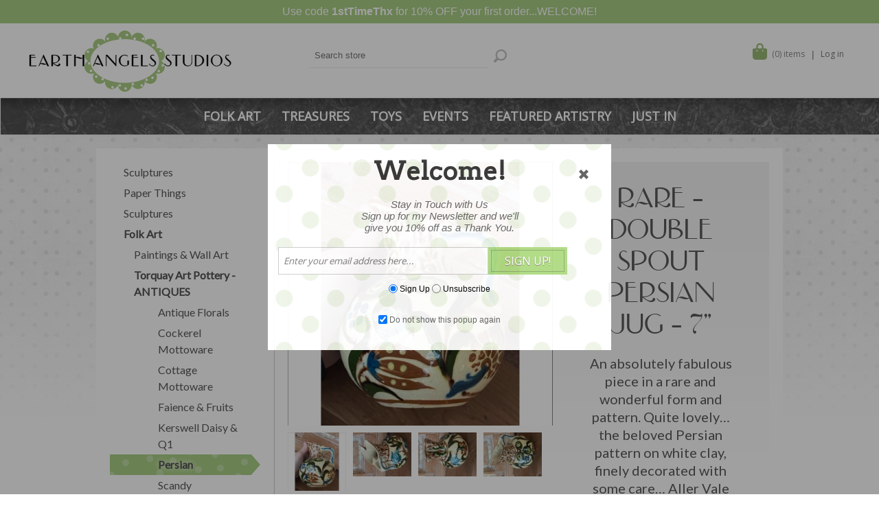

--- FILE ---
content_type: text/html; charset=utf-8
request_url: https://www.earthangelsstudios.com/rare-double-spout-persian-jug-7
body_size: 22704
content:



<!DOCTYPE html>
<html lang="en" dir="ltr" class="html-product-details-page">
<head>
    <title>RARE &#x2013; Double Spout Persian Jug &#x2013; 7&#x201D; | Earth Angels Studios</title>
    <meta http-equiv="Content-type" content="text/html;charset=UTF-8" />
    <meta name="description" content="&lt;span&gt;An absolutely fabulous piece in a rare and wonderful form and pattern. Quite lovely&amp;hellip; the beloved Persian pattern on white clay, finely decorated with some care&amp;hellip; Aller Vale of course&amp;hellip; Made in Devon England at the Torquay Potteries. Antique pottery sold as found, images show condition of piece&amp;hellip; quite well done&amp;hellip;(shown with larger piece &amp;ndash; available separately)&lt;/span&gt;" />
    <meta name="keywords" content="Folk Art, Accessories, Heirloom Playthings, Dolls, Teddy Bears, D&#xE9;cor, Handmade, Wonderland of Play" />
    <meta name="generator" content="nopCommerce" />
    <meta name="viewport" content="width=device-width, initial-scale=1.0, minimum-scale=1.0, maximum-scale=2.0" />
    <link href='https://fonts.googleapis.com/css?family=Open+Sans:400,300&subset=latin,cyrillic-ext&display=swap' rel='stylesheet' type='text/css' />

    <link rel="preconnect" href="https://fonts.googleapis.com" />
    <link rel="preconnect" href="https://fonts.gstatic.com" crossorigin />
    
    <meta property="og:type" content="product" />
<meta property="og:title" content="RARE &#x2013; Double Spout Persian Jug &#x2013; 7&#x201D;" />
<meta property="og:description" content="An absolutely fabulous piece in a rare and wonderful form and pattern. Quite lovely&amp;hellip; the beloved Persian pattern on white clay, finely decorated with some care&amp;hellip; Aller Vale of course&amp;hellip; Made in Devon England at the Torquay Potteries. Antique pottery sold as found, images show condition of piece&amp;hellip; quite well done&amp;hellip;(shown with larger piece @ available separately)" />
<meta property="og:image" content="https://www.earthangelsstudios.com/images/thumbs/001/0011218_480.jpeg" />
<meta property="og:image:url" content="https://www.earthangelsstudios.com/images/thumbs/001/0011218_480.jpeg" />
<meta property="og:url" content="https://www.earthangelsstudios.com/rare-double-spout-persian-jug-7" />
<meta property="og:site_name" content="Earth Angels Studios" />

    

    
    
    
    
    

    


    

    <link rel="stylesheet" type="text/css" href="/css/fwlljwtjboqv4mx0z3debg.styles.css?v=6VWu6x-zO0MbtSzB3Dh_4LNuGCs" /><link rel="stylesheet" type="text/css" href="/ea/css/lavella.css?v=QwdMNn_U1bjE8Z0OSXXcpnyEA94" />
<link rel="stylesheet" type="text/css" href="https://fonts.googleapis.com/css2?family=Lato&family=Arvo&&family=Roboto:ital,wght@0,300;0,400;0,500;0,700;1,400&display=swap" />

    
    
    
    
    <link rel="shortcut icon" href="/icons/icons_0/favicon.ico" />

    
    
    <!--Powered by nopCommerce - https://www.nopCommerce.com-->
    
    <script src="https://kit.fontawesome.com/62f4465588.js" crossorigin="anonymous" type="text/javascript"></script>
</head>
<body>
    <input name="__RequestVerificationToken" type="hidden" value="CfDJ8NIPZ7l7RA5Jrs8lu6YiulopPUE650zzBU3XJPEtLmKPOh-gU7_Npsx41RYkyhPhftZaIDJc4ylr3u-x1TT_XQmyWxfTmzP2Lg_VuP9mey7irbRJpw3u9roDs2JVgMXR7O2H5qBR7eEKQXhnR7ilKTs" />
    

<div class="ajax-loading-block-window" style="display: none">
</div>
<div id="dialog-notifications-success" title="Notification" style="display:none;">
</div>
<div id="dialog-notifications-error" title="Error" style="display:none;">
</div>
<div id="dialog-notifications-warning" title="Warning" style="display:none;">
</div>
<div id="bar-notification" class="bar-notification-container" data-close="Close">
</div>

<!--[if lte IE 8]>
    <div style="clear:both;height:59px;text-align:center;position:relative;">
        <a href="http://www.microsoft.com/windows/internet-explorer/default.aspx" target="_blank">
            <img src="/Themes/Lavella/Content/img/ie_warning.jpg" height="42" width="820" alt="You are using an outdated browser. For a faster, safer browsing experience, upgrade for free today." />
        </a>
    </div>
<![endif]-->

<div class="master-wrapper-page ">
    
    <div class="ea_notification">
            <div class="alertbar">Use code <b>1stTimeThx</b> for 10% OFF your first order...WELCOME!</div>
    </div>
    <div class="ea-master-container">

<div class="h-wrapper">
    <div class="header">
    	
        <div class="ea-header-wrapper">
            <div class="row">
                <div class="col-sm-4">
                    <a href="/" class="logo">
                        <img src="/ea/images/EALogo2023-2.svg" alt="Earth Angels Studio" />
                    </a>
                </div>
                <div class="col-sm-4">
                    <div class="ea-search-box">
                        <form method="get" id="small-search-box-form" action="/search">
        <input id="advs" name="advs" value="true" type="hidden" />
        <input id="cid" name="cid" value="0" type="hidden" />
        <input id="sid" name="sid" value="true" type="hidden" />
        <input id="isc" name="isc" value="true" type="hidden" />
        <input id="mid" name="mid" value="0" type="hidden" />
        <input type="text" class="search-box-text" id="small-searchterms" autocomplete="off" name="q" placeholder="Search store" aria-label="Search store" />
        <button type="submit" class="button-1 search-box-button">Search</button>
            
            
</form>
                    </div>
                </div>
                <div class="col-sm-4">
                    <div class="ea-header-links">
                        
<div class="header-links">
    <ul>
        
            <li id="topcartlink">
                <a href="/cart" class="ico-cart">
                    <i class="fa-solid fa-bag-shopping"></i>
                    <span class="cart-label">My Cart</span>
                    <span class="cart-qty">(0) items</span>
                </a>
                

<div id="flyout-cart" class="flyout-cart">
    <div class="mini-shopping-cart">
        <div class="count">
You have no items in your shopping cart.        </div>
    </div>
</div>

            </li>
            <li><a href="/login?returnUrl=%2Frare-double-spout-persian-jug-7" class="ico-login">Log in</a></li>

        
    </ul>
        
</div>

                    </div>
                </div>
            </div>
        </div>
    </div>
	
</div>
        <div class="overlayOffCanvas"></div>
        <div class="responsive-nav-wrapper-parent">
            <div class="responsive-nav-wrapper">
                <div class="menu-title">
                    <span>Menu</span>
                </div>
                <div class="search-wrap">
                    <span>Search</span>
                </div>
                <div class="shopping-cart-link">
                    <a href="/cart">My Cart</a>
                </div>
                <div class="filters-button">
                    <span>Filters</span>
                </div>
                <div class="personal-button" id="header-links-opener">
                    <span>Personal menu</span>
                </div>
            </div>
        </div>
        <div class="justAFixingDivBefore"></div>
        <div class="header-menu">
            <div class="close-menu">
                <span>Close</span>
            </div>


<ul class="top-menu">
    


<li>
        <a class="with-subcategories" href="/folk-art">Folk Art</a>
        <div class="plus-button"></div>
        <div class="sublist-wrap">
            <ul class="sublist">
                <li class="back-button">
                    <span>Back</span>
                </li>


<li>
        <a class="with-subcategories" href="/paintings-wall-art">Paintings &amp; Wall Art</a>
        <div class="plus-button"></div>
        <div class="sublist-wrap">
            <ul class="sublist">
                <li class="back-button">
                    <span>Back</span>
                </li>


<li>
            <a href="/m-for-monkey-6">M for Monkey</a>
</li>

<li>
            <a href="/nikki-monaghan-2">Nikki Monaghan</a>
</li>

<li>
            <a href="/amelia-jastrz%C4%99bska">Amelia Jastrz&#x119;bska</a>
</li>

<li>
            <a href="/angela-moulton">Angela Moulton</a>
</li>

<li>
            <a href="/calico-buttons">Calico &amp; Buttons</a>
</li>

<li>
            <a href="/deirdre-friebely-sale">Deirdre Friebely - SALE</a>
</li>

<li>
        <a class="with-subcategories" href="/diana-card-sale">Diana Card - SALE</a>
        <div class="plus-button"></div>
        <div class="sublist-wrap">
            <ul class="sublist">
                <li class="back-button">
                    <span>Back</span>
                </li>


<li>
            <a href="/original-paintings">Original Paintings</a>
</li>

<li>
            <a href="/prints">Prints</a>
</li>            </ul>
        </div>
</li>

<li>
            <a href="/jennifer-lanne-originals-clearance">Jennifer Lanne Originals- CLEARANCE</a>
</li>

<li>
            <a href="/julie-smith">Julie Smith</a>
</li>

<li>
            <a href="/kimberly-hodges">Kimberly Hodges</a>
</li>

<li>
            <a href="/krys-kirkpatrick-designs-clearance">Krys Kirkpatrick Designs - CLEARANCE</a>
</li>

<li>
            <a href="/leslie-mccabe-clearance">Leslie McCabe - CLEARANCE</a>
</li>

<li>
            <a href="/magda-trzaski-clearance">Magda Trzaski - CLEARANCE</a>
</li>

<li>
            <a href="/momentoes-clearance">Momentoes - CLEARANCE</a>
</li>

<li>
            <a href="/mud-cakes">Mud-Cakes</a>
</li>

<li>
            <a href="/nancy-wiley-2">Nancy Wiley </a>
</li>

<li>
            <a href="/rebecca-weller-paintings">Rebecca Weller Paintings</a>
</li>

<li>
            <a href="/strawser-folk-art-clearance">Strawser Folk Art - CLEARANCE</a>
</li>            </ul>
        </div>
</li>

<li>
        <a class="with-subcategories" href="/torquay-art-pottery-antiques">Torquay Art Pottery - ANTIQUES</a>
        <div class="plus-button"></div>
        <div class="sublist-wrap">
            <ul class="sublist">
                <li class="back-button">
                    <span>Back</span>
                </li>


<li>
            <a href="/antique-florals">Antique Florals</a>
</li>

<li>
            <a href="/cockerel-mottoware">Cockerel Mottoware</a>
</li>

<li>
            <a href="/cottage-mottoware">Cottage Mottoware</a>
</li>

<li>
            <a href="/faience-fruits">Faience &amp; Fruits</a>
</li>

<li>
            <a href="/kerswell-daisy-q1">Kerswell Daisy &amp; Q1</a>
</li>

<li>
            <a href="/persian">Persian</a>
</li>

<li>
            <a href="/scandy-mottoware">Scandy Mottoware</a>
</li>

<li>
            <a href="/scrolls-much-more">Scrolls &amp; Much More</a>
</li>

<li>
            <a href="/the-birds-the-blues">The Birds &amp; The Blues</a>
</li>

<li>
            <a href="/the-unusuals">The Unusuals</a>
</li>            </ul>
        </div>
</li>

<li>
        <a class="with-subcategories" href="/artful-things">Artful Things</a>
        <div class="plus-button"></div>
        <div class="sublist-wrap">
            <ul class="sublist">
                <li class="back-button">
                    <span>Back</span>
                </li>


<li>
            <a href="/emma-rachwalski">Emma Rachwalski</a>
</li>

<li>
            <a href="/land-of-enchantment">Land of Enchantment</a>
</li>

<li>
            <a href="/sophie-boutel">Sophie Boutel </a>
</li>            </ul>
        </div>
</li>

<li>
        <a class="with-subcategories" href="/dolls-sculptures">Dolls &amp; Sculptures</a>
        <div class="plus-button"></div>
        <div class="sublist-wrap">
            <ul class="sublist">
                <li class="back-button">
                    <span>Back</span>
                </li>


<li>
            <a href="/m-for-monkey-2">M for Monkey</a>
</li>

<li>
            <a href="/blue-mountain-blythes-2">Blue Mountain Blythes</a>
</li>

<li>
            <a href="/lounging-linda-4">Lounging Linda</a>
</li>

<li>
        <a class="with-subcategories" href="/nicole-marschollek-menzner-zwergnase-dolls">Nicole Marschollek-Menzner ZWERGNASE Dolls</a>
        <div class="plus-button"></div>
        <div class="sublist-wrap">
            <ul class="sublist">
                <li class="back-button">
                    <span>Back</span>
                </li>


<li>
            <a href="/junior-collection">Junior Collection</a>
</li>

<li>
            <a href="/kunstpuppen-art-dolls">Kunstpuppen - Art Dolls</a>
</li>

<li>
            <a href="/ooak-dolls-le-teds">OOaK Dolls &amp; LE Teds</a>
</li>            </ul>
        </div>
</li>

<li>
            <a href="/amy-cesca">Amy &amp; Cesca</a>
</li>

<li>
            <a href="/antonio-toronjo-morales">Antonio Toronjo Morales</a>
</li>

<li>
            <a href="/helen-griffithsthe-pumpkinbelle-2">Helen Griffiths...The Pumpkinbelle</a>
</li>

<li>
            <a href="/designed-by-emma">Designed by Emma</a>
</li>

<li>
            <a href="/cecilia-fioravanti">Cecilia Fioravanti</a>
</li>

<li>
            <a href="/debbee-thibaults-collection">Debbee Thibault&#x2019;s Collection</a>
</li>

<li>
            <a href="/diane-sammarco">Diane Sammarco</a>
</li>

<li>
            <a href="/emma-mierop">Emma Mierop</a>
</li>

<li>
            <a href="/ilaria-lego-giostrella">Ilaria Lego Giostrella</a>
</li>

<li>
            <a href="/julie-arkells-works">Julie Arkell&#x2019;s Works</a>
</li>

<li>
            <a href="/laia-corominas-andreu">Laia Corominas Andreu</a>
</li>

<li>
            <a href="/maree-massey">Dolls from the Vault</a>
</li>

<li>
            <a href="/nancy-wiley">Nancy Wiley</a>
</li>

<li>
            <a href="/nicol-sayre-folk-dolls">Nicol Sayre Folk Dolls</a>
</li>

<li>
            <a href="/sophie-boutel-2">Sophie Boutel </a>
</li>

<li>
            <a href="/tim-purk">Tim Purk</a>
</li>

<li>
        <a class="with-subcategories" href="/blythe-artistry">BLYTHE Artistry</a>
        <div class="plus-button"></div>
        <div class="sublist-wrap">
            <ul class="sublist">
                <li class="back-button">
                    <span>Back</span>
                </li>


<li>
            <a href="/custom-dolls">Custom Dolls</a>
</li>

<li>
            <a href="/petite-blythe">Petite Blythe</a>
</li>

<li>
            <a href="/clothes-accessories">Outfits &amp; Accessories</a>
</li>

<li>
            <a href="/dolly-treasures">Dolly Treasures</a>
</li>

<li>
            <a href="/toys-pets">Toys &amp; Pets</a>
</li>

<li>
            <a href="/blythe-kawaii-art">Blythe &amp; Kawaii Art</a>
</li>

<li>
            <a href="/emma-rachwalski-2">Emma Rachwalski</a>
</li>

<li>
        <a class="with-subcategories" href="/jody-battaglia">Jody Battaglia</a>
        <div class="plus-button"></div>
        <div class="sublist-wrap">
            <ul class="sublist">
                <li class="back-button">
                    <span>Back</span>
                </li>


<li>
            <a href="/wee-toys">Wee Toys</a>
</li>

<li>
            <a href="/dimples-dress-up">DIMPLES &amp; Dress-Up</a>
</li>            </ul>
        </div>
</li>

<li>
            <a href="/helen-griffithsthe-pumpkinbelle">Helen Griffiths...The Pumpkinbelle</a>
</li>            </ul>
        </div>
</li>            </ul>
        </div>
</li>

<li>
        <a class="with-subcategories" href="/soft-sculpture">Soft Sculpture</a>
        <div class="plus-button"></div>
        <div class="sublist-wrap">
            <ul class="sublist">
                <li class="back-button">
                    <span>Back</span>
                </li>


<li>
            <a href="/anna-tsymbal">Anna Tsymbal</a>
</li>

<li>
            <a href="/brigitte-gadient">Brigitte Gadient</a>
</li>

<li>
            <a href="/christie-jones-ray">Christie Jones Ray</a>
</li>

<li>
            <a href="/emma-mierop-2">Emma Mierop</a>
</li>

<li>
            <a href="/from-the-vault-toys">From the Vault Toys</a>
</li>

<li>
            <a href="/igrushki-textile-dolls">Igrushki Textile Dolls</a>
</li>

<li>
            <a href="/ilaria-lego-giostrella-2">Ilaria Lego Giostrella</a>
</li>

<li>
            <a href="/ingrid-schmid">Ingrid Schmid</a>
</li>

<li>
            <a href="/jennifer-murphy">Jennifer Murphy</a>
</li>

<li>
        <a class="with-subcategories" href="/jody-battaglia-2">Jody Battaglia</a>
        <div class="plus-button"></div>
        <div class="sublist-wrap">
            <ul class="sublist">
                <li class="back-button">
                    <span>Back</span>
                </li>


<li>
            <a href="/funtown-residents">FunTown Residents</a>
</li>

<li>
            <a href="/wee-toys-2">Wee Toys</a>
</li>

<li>
            <a href="/dimples-dress-up-2">DIMPLES &amp; Dress-Up</a>
</li>            </ul>
        </div>
</li>

<li>
            <a href="/lettys-bears">Letty&#x2019;s Bears</a>
</li>

<li>
        <a class="with-subcategories" href="/nicole-marschollek-menzner-zwergnase-dolls-2">Nicole Marschollek-Menzner ZWERGNASE DOLLS</a>
        <div class="plus-button"></div>
        <div class="sublist-wrap">
            <ul class="sublist">
                <li class="back-button">
                    <span>Back</span>
                </li>


<li>
            <a href="/ooak-dolls-le-teds-2">OOaK Dolls &amp; LE Teds</a>
</li>

<li>
            <a href="/junior-collection-2">Junior Collection</a>
</li>

<li>
            <a href="/kunstpuppen-art-dolls-2">Kunstpuppen - Art Dolls</a>
</li>            </ul>
        </div>
</li>

<li>
            <a href="/olesya-kalinuskina">Olesya Kalinuskina</a>
</li>

<li>
            <a href="/pat-murphy">Pat Murphy</a>
</li>            </ul>
        </div>
</li>            </ul>
        </div>
</li>

<li>
        <a class="with-subcategories" href="/treasures">Treasures</a>
        <div class="plus-button"></div>
        <div class="sublist-wrap">
            <ul class="sublist">
                <li class="back-button">
                    <span>Back</span>
                </li>


<li>
        <a class="with-subcategories" href="/vintage-goods">Vintage Goods</a>
        <div class="plus-button"></div>
        <div class="sublist-wrap">
            <ul class="sublist">
                <li class="back-button">
                    <span>Back</span>
                </li>


<li>
        <a class="with-subcategories" href="/torquay-art-pottery-antiques-3">Torquay Art Pottery - ANTIQUES</a>
        <div class="plus-button"></div>
        <div class="sublist-wrap">
            <ul class="sublist">
                <li class="back-button">
                    <span>Back</span>
                </li>


<li>
            <a href="/antique-florals-3">Antique Florals</a>
</li>

<li>
            <a href="/cockerel-mottware-2">Cockerel Mottware</a>
</li>

<li>
            <a href="/cottage-mottware">Cottage Mottware</a>
</li>

<li>
            <a href="/faience-fruits-3">Faience &amp; Fruits</a>
</li>

<li>
            <a href="/kerswell-daisy-q1-3">Kerswell Daisy &amp; Q1</a>
</li>

<li>
            <a href="/persian-3">Persian</a>
</li>

<li>
            <a href="/scandy-mottoware-3">Scandy Mottoware</a>
</li>

<li>
            <a href="/scrolls-much-more-3">Scrolls &amp; Much More</a>
</li>

<li>
            <a href="/the-birds-the-blues-3">The Birds &amp; The Blues</a>
</li>

<li>
            <a href="/the-unusuals-3">The Unusuals </a>
</li>            </ul>
        </div>
</li>

<li>
        <a class="with-subcategories" href="/baubles-bling">Baubles &amp; Bling</a>
        <div class="plus-button"></div>
        <div class="sublist-wrap">
            <ul class="sublist">
                <li class="back-button">
                    <span>Back</span>
                </li>


<li>
            <a href="/bracelets-cuffs-2">Bracelets &amp; Cuffs</a>
</li>

<li>
            <a href="/brooches-pins">Brooches &amp; Pins</a>
</li>

<li>
            <a href="/earrings-2">Earrings</a>
</li>

<li>
            <a href="/necklaces-sets">Necklaces &amp; Sets</a>
</li>            </ul>
        </div>
</li>

<li>
        <a class="with-subcategories" href="/holiday-decor">Holiday Decor</a>
        <div class="plus-button"></div>
        <div class="sublist-wrap">
            <ul class="sublist">
                <li class="back-button">
                    <span>Back</span>
                </li>


<li>
            <a href="/valentines">Valentines</a>
</li>

<li>
            <a href="/st-patrickss-day">St. Patrick&#x27;s Day</a>
</li>

<li>
            <a href="/spring-easter">Spring &amp; Easter</a>
</li>

<li>
            <a href="/summer-fun">Summer Fun</a>
</li>

<li>
            <a href="/harvest-halloween">Harvest &amp; Halloween</a>
</li>

<li>
            <a href="/christmas-time">Christmas Time!</a>
</li>            </ul>
        </div>
</li>

<li>
            <a href="/childs-play">Childs&#x27; Play</a>
</li>

<li>
            <a href="/ephemera-more">Ephemera &amp; More</a>
</li>            </ul>
        </div>
</li>

<li>
        <a class="with-subcategories" href="/holiday-art-decor">HOLIDAY ART &amp; DECOR</a>
        <div class="plus-button"></div>
        <div class="sublist-wrap">
            <ul class="sublist">
                <li class="back-button">
                    <span>Back</span>
                </li>


<li>
            <a href="/valentines-2">Valentines</a>
</li>

<li>
            <a href="/st-patrickss-day-2">St. Patrick&#x27;s Day</a>
</li>

<li>
            <a href="/spring-easter-2">Spring &amp; Easter</a>
</li>

<li>
            <a href="/summer-fun-2">Summer Fun</a>
</li>

<li>
            <a href="/harvest-halloween-2">Harvest &amp; Halloween</a>
</li>

<li>
            <a href="/christmas-time-2">Christmas Time!</a>
</li>            </ul>
        </div>
</li>

<li>
        <a class="with-subcategories" href="/jewelry-accessories">Jewelry &amp; Accessories</a>
        <div class="plus-button"></div>
        <div class="sublist-wrap">
            <ul class="sublist">
                <li class="back-button">
                    <span>Back</span>
                </li>


<li>
        <a class="with-subcategories" href="/bracelets-cuffs">Bracelets &amp; Cuffs</a>
        <div class="plus-button"></div>
        <div class="sublist-wrap">
            <ul class="sublist">
                <li class="back-button">
                    <span>Back</span>
                </li>


<li>
            <a href="/from-the-vault">From the Vault</a>
</li>

<li>
            <a href="/kbd-studios">KBD Studios</a>
</li>

<li>
            <a href="/letty-worleys-frostings">Letty Worley&#x27;s Frostings</a>
</li>

<li>
            <a href="/lynsey-walters-designs">Lynsey Walters&#x2019; Designs</a>
</li>

<li>
            <a href="/vintage-bracelets-cuffs">Vintage Bracelets &amp; Cuffs</a>
</li>            </ul>
        </div>
</li>

<li>
        <a class="with-subcategories" href="/everything-else">Everything Else</a>
        <div class="plus-button"></div>
        <div class="sublist-wrap">
            <ul class="sublist">
                <li class="back-button">
                    <span>Back</span>
                </li>


<li>
            <a href="/brooches-everything-else">Brooches &amp; Everything Else</a>
</li>

<li>
            <a href="/julie-arkell-2">Julie Arkell</a>
</li>

<li>
            <a href="/letty-worley">Letty Worley</a>
</li>

<li>
            <a href="/lynsey-walters-designs-2">Lynsey Walters&#x2019; Designs</a>
</li>            </ul>
        </div>
</li>

<li>
        <a class="with-subcategories" href="/earrings">Earrings</a>
        <div class="plus-button"></div>
        <div class="sublist-wrap">
            <ul class="sublist">
                <li class="back-button">
                    <span>Back</span>
                </li>


<li>
            <a href="/elements">Elements</a>
</li>

<li>
            <a href="/from-the-vault-2">From the Vault</a>
</li>

<li>
            <a href="/lynsey-walters">Lynsey Walters</a>
</li>

<li>
            <a href="/vintage-earrings">Vintage Earrings</a>
</li>            </ul>
        </div>
</li>

<li>
        <a class="with-subcategories" href="/necklaces">Necklaces</a>
        <div class="plus-button"></div>
        <div class="sublist-wrap">
            <ul class="sublist">
                <li class="back-button">
                    <span>Back</span>
                </li>


<li>
            <a href="/dara-dimagno">Dara DiMagno </a>
</li>

<li>
            <a href="/elements-2">Elements</a>
</li>

<li>
            <a href="/from-the-vault-3">From the Vault</a>
</li>

<li>
            <a href="/hotcakes-from-the-vault">Hotcakes -From the Vault</a>
</li>

<li>
            <a href="/lynsey-walters-designs-3">Lynsey Walters&#x2019; Designs</a>
</li>

<li>
            <a href="/necessary-excess-clearance">Necessary Excess - CLEARANCE</a>
</li>

<li>
            <a href="/vintage-necklaces">Vintage Necklaces</a>
</li>            </ul>
        </div>
</li>

<li>
        <a class="with-subcategories" href="/rings">Rings</a>
        <div class="plus-button"></div>
        <div class="sublist-wrap">
            <ul class="sublist">
                <li class="back-button">
                    <span>Back</span>
                </li>


<li>
            <a href="/lynsey-walters-2">Lynsey Walters</a>
</li>

<li>
            <a href="/vintage-from-the-vault">Vintage &amp; From the Vault</a>
</li>            </ul>
        </div>
</li>            </ul>
        </div>
</li>

<li>
        <a class="with-subcategories" href="/home-d%C3%A9cor">Home D&#xE9;cor</a>
        <div class="plus-button"></div>
        <div class="sublist-wrap">
            <ul class="sublist">
                <li class="back-button">
                    <span>Back</span>
                </li>


<li>
        <a class="with-subcategories" href="/art-for-walls">Art For Walls</a>
        <div class="plus-button"></div>
        <div class="sublist-wrap">
            <ul class="sublist">
                <li class="back-button">
                    <span>Back</span>
                </li>


<li>
            <a href="/nikki-monaghan-3">Nikki Monaghan</a>
</li>

<li>
            <a href="/amelia-jastrz%C4%99bska-3">Amelia Jastrz&#x119;bska</a>
</li>

<li>
            <a href="/angela-moulton-3">Angela Moulton</a>
</li>

<li>
            <a href="/barbara-strawser-clearance">Barbara Strawser - CLEARANCE</a>
</li>

<li>
            <a href="/calico-buttons-2">Calico &amp; Buttons</a>
</li>

<li>
        <a class="with-subcategories" href="/diana-card-sale-3">Diana Card - SALE</a>
        <div class="plus-button"></div>
        <div class="sublist-wrap">
            <ul class="sublist">
                <li class="back-button">
                    <span>Back</span>
                </li>


<li>
            <a href="/original-paintings-3">Original Paintings</a>
</li>

<li>
            <a href="/prints-3">Prints</a>
</li>            </ul>
        </div>
</li>

<li>
            <a href="/jennifer-lanne-originals-clearance-2">Jennifer Lanne Originals - CLEARANCE</a>
</li>

<li>
            <a href="/julie-smith-3">Julie Smith</a>
</li>

<li>
            <a href="/kimberly-hodges-3">Kimberly Hodges</a>
</li>

<li>
            <a href="/krys-kirkpatrick-designs-clearance-2">Krys Kirkpatrick Designs - CLEARANCE</a>
</li>

<li>
            <a href="/magda-trzaski-clearance-2">Magda Trzaski - CLEARANCE</a>
</li>

<li>
            <a href="/momentoes-clearance-3">Momentoes - CLEARANCE</a>
</li>

<li>
            <a href="/mud-cakes-3">Mud-Cakes</a>
</li>

<li>
            <a href="/nancy-wiley-5">Nancy Wiley </a>
</li>

<li>
            <a href="/olive-abbott-sale">Olive Abbott - SALE</a>
</li>

<li>
            <a href="/rebecca-weller-paintings-3">Rebecca Weller Paintings</a>
</li>

<li>
            <a href="/small-stories-studio">small stories studio</a>
</li>            </ul>
        </div>
</li>

<li>
        <a class="with-subcategories" href="/pottery">Pottery</a>
        <div class="plus-button"></div>
        <div class="sublist-wrap">
            <ul class="sublist">
                <li class="back-button">
                    <span>Back</span>
                </li>


<li>
            <a href="/julie-whitmore">Julie Whitmore</a>
</li>

<li>
        <a class="with-subcategories" href="/torquay-art-pottery-antiques-2">Torquay Art Pottery - ANTIQUES</a>
        <div class="plus-button"></div>
        <div class="sublist-wrap">
            <ul class="sublist">
                <li class="back-button">
                    <span>Back</span>
                </li>


<li>
            <a href="/antique-florals-2">Antique Florals</a>
</li>

<li>
            <a href="/cockerel-mottware">Cockerel Mottware</a>
</li>

<li>
            <a href="/cottage-mottoware-2">Cottage Mottoware</a>
</li>

<li>
            <a href="/faience-fruits-2">Faience &amp; Fruits</a>
</li>

<li>
            <a href="/kerswell-daisy-q1-2">Kerswell Daisy &amp; Q1</a>
</li>

<li>
            <a href="/persian-2">Persian</a>
</li>

<li>
            <a href="/scandy-mottoware-2">Scandy Mottoware</a>
</li>

<li>
            <a href="/scrolls-much-more-2">Scrolls &amp; Much More </a>
</li>

<li>
            <a href="/the-birds-the-blues-2">The Birds &amp; The Blues</a>
</li>

<li>
            <a href="/the-unusuals-2">The Unusuals</a>
</li>            </ul>
        </div>
</li>

<li>
            <a href="/earth-girl-clearance">Earth Girl - CLEARANCE</a>
</li>

<li>
            <a href="/thistle-hill">Thistle Hill</a>
</li>            </ul>
        </div>
</li>

<li>
        <a class="with-subcategories" href="/artful-decorations">Artful Decorations</a>
        <div class="plus-button"></div>
        <div class="sublist-wrap">
            <ul class="sublist">
                <li class="back-button">
                    <span>Back</span>
                </li>


<li>
            <a href="/emma-mierop-4">Emma Mierop</a>
</li>

<li>
            <a href="/emma-rachwalski-5">Emma Rachwalski</a>
</li>

<li>
            <a href="/leslie-mccabe-clearance-2">Leslie McCabe - CLEARANCE</a>
</li>

<li>
            <a href="/sophie-boutel-4">Sophie Boutel</a>
</li>            </ul>
        </div>
</li>

<li>
        <a class="with-subcategories" href="/for-the-young-at-heart">For the Young at Heart</a>
        <div class="plus-button"></div>
        <div class="sublist-wrap">
            <ul class="sublist">
                <li class="back-button">
                    <span>Back</span>
                </li>


<li>
            <a href="/blue-mountain-blythes-3">Blue Mountain Blythes</a>
</li>

<li>
        <a class="with-subcategories" href="/nicole-marschollek-menzner-zwergnase-dolls-3">Nicole Marschollek-Menzner ZWERGNASE DOLLS</a>
        <div class="plus-button"></div>
        <div class="sublist-wrap">
            <ul class="sublist">
                <li class="back-button">
                    <span>Back</span>
                </li>


<li>
            <a href="/junior-collection-4">Junior Collection</a>
</li>

<li>
            <a href="/kunstpuppen-art-dolls-4">Kunstpuppen - Art Dolls</a>
</li>

<li>
            <a href="/ooak-dolls-le-teds-4">OOaK Dolls &amp; LE Teds</a>
</li>            </ul>
        </div>
</li>

<li>
            <a href="/designed-by-emma-4">Designed by Emma</a>
</li>

<li>
            <a href="/amy-cesca-4">Amy &amp; Cesca</a>
</li>

<li>
        <a class="with-subcategories" href="/jody-battaglia-4">Jody Battaglia</a>
        <div class="plus-button"></div>
        <div class="sublist-wrap">
            <ul class="sublist">
                <li class="back-button">
                    <span>Back</span>
                </li>


<li>
            <a href="/dimples-dress-up-6">DIMPLES &amp; Dress-Up</a>
</li>

<li>
            <a href="/funtown-residents-3">FunTown Residents</a>
</li>

<li>
            <a href="/wee-toys-6">Wee Toys</a>
</li>            </ul>
        </div>
</li>

<li>
            <a href="/anna-tsymbal-3">Anna Tsymbal</a>
</li>

<li>
            <a href="/antonio-toronjo-morales-4">Antonio Toronjo Morales</a>
</li>

<li>
            <a href="/debbee-thibaults-collection-3">Debbee Thibault&#x2019;s Collection</a>
</li>

<li>
        <a class="with-subcategories" href="/blythe-artistry-2">BLYTHE Artistry</a>
        <div class="plus-button"></div>
        <div class="sublist-wrap">
            <ul class="sublist">
                <li class="back-button">
                    <span>Back</span>
                </li>


<li>
            <a href="/blythe-kawaii-art-4">Blythe &amp; Kawaii Art</a>
</li>

<li>
            <a href="/clothes-accessories-4">Outfits &amp; Accessories</a>
</li>

<li>
            <a href="/custom-dolls-4">Custom Dolls</a>
</li>

<li>
            <a href="/dolly-treasures-4">Dolly Treasures</a>
</li>

<li>
            <a href="/emma-rachwalski-6">Emma Rachwalski</a>
</li>

<li>
            <a href="/jody-battaglia-5">Jody Battaglia</a>
</li>

<li>
            <a href="/petite-blythe-4">Petite Blythe</a>
</li>

<li>
            <a href="/toys-pets-4">Toys &amp; Pets</a>
</li>

<li>
            <a href="/helen-griffithsthe-pumpkinbelle-5">Helen Griffiths...The Pumpkinbelle</a>
</li>            </ul>
        </div>
</li>

<li>
            <a href="/brigitte-gadient-3">Brigitte Gadient</a>
</li>

<li>
            <a href="/cecilia-fioravanti-4">Cecilia Fioravanti</a>
</li>

<li>
            <a href="/christie-jones-ray-3">Christie Jones Ray</a>
</li>

<li>
            <a href="/debrina-pratt-2">Debrina Pratt</a>
</li>

<li>
            <a href="/diane-sammarco-4">Diane Sammarco</a>
</li>

<li>
            <a href="/from-the-vault-teddies">From the Vault Teddies</a>
</li>

<li>
            <a href="/ilaria-lego-giostrella-5">Ilaria Lego Giostrella</a>
</li>

<li>
            <a href="/ingrid-schmid-3">Ingrid Schmid</a>
</li>

<li>
        <a class="with-subcategories" href="/jennifer-murphy-3">Jennifer Murphy</a>
        <div class="plus-button"></div>
        <div class="sublist-wrap">
            <ul class="sublist">
                <li class="back-button">
                    <span>Back</span>
                </li>


<li>
            <a href="/originals">Originals </a>
</li>

<li>
            <a href="/polka-dot-club">Polka Dot Club</a>
</li>            </ul>
        </div>
</li>

<li>
        <a class="with-subcategories" href="/julie-arkell">Julie Arkell</a>
        <div class="plus-button"></div>
        <div class="sublist-wrap">
            <ul class="sublist">
                <li class="back-button">
                    <span>Back</span>
                </li>


<li>
            <a href="/books">Books</a>
</li>

<li>
            <a href="/figurals">Figurals</a>
</li>            </ul>
        </div>
</li>

<li>
            <a href="/lettys-bears-3">Letty&#x2019;s Bears</a>
</li>

<li>
            <a href="/maree-massey-clearance-2">Dolls from the Vault</a>
</li>

<li>
            <a href="/nancy-wiley-6">Nancy Wiley</a>
</li>

<li>
            <a href="/olesya-kalinuskina-3">Olesya Kalinuskina</a>
</li>

<li>
            <a href="/igrushki-textile-dolls-3">Igrushki Textile Dolls</a>
</li>

<li>
            <a href="/pat-murphy-3">Pat Murphy</a>
</li>

<li>
            <a href="/sophie-boutel-5">Sophie Boutel</a>
</li>

<li>
            <a href="/tim-purk-2">Tim Purk</a>
</li>

<li>
            <a href="/helen-griffithsthe-pumpkinbelle-6">Helen Griffiths...The Pumpkinbelle</a>
</li>            </ul>
        </div>
</li>            </ul>
        </div>
</li>

<li>
        <a class="with-subcategories" href="/books-magazines">Books &amp; Magazines</a>
        <div class="plus-button"></div>
        <div class="sublist-wrap">
            <ul class="sublist">
                <li class="back-button">
                    <span>Back</span>
                </li>


<li>
            <a href="/folk-magazine">FOLK Magazine</a>
</li>

<li>
            <a href="/jody-battaglia-6">Jody Battaglia</a>
</li>

<li>
            <a href="/julie-arkell-3">Julie Arkell</a>
</li>

<li>
            <a href="/nancy-wiley-7">Nancy Wiley</a>
</li>

<li>
            <a href="/eileen-lam">Eileen Lam</a>
</li>

<li>
            <a href="/christie-jones-ray-4">Christie Jones Ray</a>
</li>

<li>
            <a href="/heidi-corley-barto">Heidi Corley Barto</a>
</li>            </ul>
        </div>
</li>            </ul>
        </div>
</li>

<li>
        <a class="with-subcategories" href="/toys">Toys</a>
        <div class="plus-button"></div>
        <div class="sublist-wrap">
            <ul class="sublist">
                <li class="back-button">
                    <span>Back</span>
                </li>


<li>
        <a class="with-subcategories" href="/dolls">Dolls</a>
        <div class="plus-button"></div>
        <div class="sublist-wrap">
            <ul class="sublist">
                <li class="back-button">
                    <span>Back</span>
                </li>


<li>
            <a href="/hanon-3">HANON</a>
</li>

<li>
            <a href="/debbee-thibaults-collection-2">Debbee Thibault&#x2019;s Collection</a>
</li>

<li>
        <a class="with-subcategories" href="/zwergnase-dolls-bears">Zwergnase Dolls &amp; Bears</a>
        <div class="plus-button"></div>
        <div class="sublist-wrap">
            <ul class="sublist">
                <li class="back-button">
                    <span>Back</span>
                </li>


<li>
            <a href="/junior-collection-3">Junior Collection</a>
</li>

<li>
            <a href="/ooak-dolls-le-teds-3">OOaK Dolls &amp; LE Teds</a>
</li>

<li>
            <a href="/kunstpuppen-art-dolls-3">Kunstpuppen - Art Dolls</a>
</li>            </ul>
        </div>
</li>

<li>
            <a href="/tim-purk-play-display">Tim Purk - Play &amp; Display</a>
</li>

<li>
        <a class="with-subcategories" href="/julie-arkells-works-2">Julie Arkell&#x2019;s Works</a>
        <div class="plus-button"></div>
        <div class="sublist-wrap">
            <ul class="sublist">
                <li class="back-button">
                    <span>Back</span>
                </li>


<li>
            <a href="/jewelry">Jewelry</a>
</li>            </ul>
        </div>
</li>

<li>
            <a href="/nicol-sayre-folk-dolls-2">Nicol Sayre Folk Dolls</a>
</li>

<li>
            <a href="/maree-massey-clearance">Dolls from the Vault</a>
</li>            </ul>
        </div>
</li>

<li>
        <a class="with-subcategories" href="/blythe-2">Blythe</a>
        <div class="plus-button"></div>
        <div class="sublist-wrap">
            <ul class="sublist">
                <li class="back-button">
                    <span>Back</span>
                </li>


<li>
            <a href="/m-for-monkey-5">M for Monkey</a>
</li>

<li>
            <a href="/blue-mountain-blythes-4">Blue Mountain Blythes</a>
</li>

<li>
            <a href="/lounging-linda-2">Lounging Linda</a>
</li>

<li>
            <a href="/hanon-2">HANON</a>
</li>

<li>
            <a href="/clothes-accessories-3">Outfits &amp; Accessories</a>
</li>

<li>
            <a href="/splattergirluk">SplattergirlUK</a>
</li>

<li>
            <a href="/drexler">Drexler</a>
</li>

<li>
            <a href="/custom-dolls-3">Custom Dolls</a>
</li>

<li>
            <a href="/dolly-treasures-3">Dolly Treasures</a>
</li>

<li>
            <a href="/amy-cesca-3">Amy &amp; Cesca</a>
</li>

<li>
            <a href="/cecilia-fioravanti-3">Cecilia Fioravanti</a>
</li>

<li>
            <a href="/helen-griffithsthe-pumpkinbelle-4">Helen Griffiths...The Pumpkinbelle</a>
</li>

<li>
        <a class="with-subcategories" href="/ilaria-lego-giostrella-4">Ilaria Lego Giostrella</a>
        <div class="plus-button"></div>
        <div class="sublist-wrap">
            <ul class="sublist">
                <li class="back-button">
                    <span>Back</span>
                </li>


<li>
            <a href="/custom-blythes-accessories-2">Custom Blythes &amp; Accessories</a>
</li>

<li>
            <a href="/custom-teddies-2">Custom Teddies</a>
</li>            </ul>
        </div>
</li>

<li>
            <a href="/laia-corominas-andreu-3">Laia Corominas Andreu</a>
</li>

<li>
            <a href="/toys-pets-3">Toys &amp; Pets</a>
</li>

<li>
        <a class="with-subcategories" href="/jody-wee-toys-2">Jody Wee Toys</a>
        <div class="plus-button"></div>
        <div class="sublist-wrap">
            <ul class="sublist">
                <li class="back-button">
                    <span>Back</span>
                </li>


<li>
            <a href="/dimples-dress-up-4">DIMPLES &amp; Dress-Up</a>
</li>

<li>
            <a href="/wee-toys-4">Wee Toys</a>
</li>            </ul>
        </div>
</li>

<li>
            <a href="/petite-blythe-3">Petite Blythe</a>
</li>

<li>
            <a href="/blythe-kawaii-art-3">Blythe &amp; Kawaii Art</a>
</li>

<li>
            <a href="/emma-rachwalski-4">Emma Rachwalski</a>
</li>

<li>
            <a href="/designed-by-emma-3">Designed by Emma</a>
</li>

<li>
            <a href="/diane-sammarco-3">Diane Sammarco</a>
</li>

<li>
            <a href="/antonio-toronjo-morales-3">Antonio Toronjo Morales</a>
</li>            </ul>
        </div>
</li>

<li>
        <a class="with-subcategories" href="/ted-and-pals">Ted and Pals</a>
        <div class="plus-button"></div>
        <div class="sublist-wrap">
            <ul class="sublist">
                <li class="back-button">
                    <span>Back</span>
                </li>


<li>
        <a class="with-subcategories" href="/jody-battaglia-3">Jody Battaglia</a>
        <div class="plus-button"></div>
        <div class="sublist-wrap">
            <ul class="sublist">
                <li class="back-button">
                    <span>Back</span>
                </li>


<li>
            <a href="/funtown-residents-2">FunTown Residents</a>
</li>

<li>
            <a href="/wee-toys-5">Wee Toys</a>
</li>

<li>
            <a href="/dimples-dress-up-5">DIMPLES &amp; Dress-Up</a>
</li>            </ul>
        </div>
</li>

<li>
            <a href="/lettys-bears-2">Letty&#x2019;s Bears</a>
</li>

<li>
            <a href="/christie-jones-ray-2">Christie Jones Ray</a>
</li>

<li>
            <a href="/ingrid-schmid-2">Ingrid Schmid</a>
</li>

<li>
            <a href="/pat-murphy-2">Pat Murphy</a>
</li>

<li>
            <a href="/jennifer-murphy-2">Jennifer Murphy</a>
</li>

<li>
            <a href="/olesya-kalinuskina-2">Olesya Kalinuskina</a>
</li>

<li>
            <a href="/igrushki-textile-dolls-2">Igrushki Textile Dolls</a>
</li>

<li>
            <a href="/anna-tsymbal-2">Anna Tsymbal</a>
</li>

<li>
            <a href="/brigitte-gadient-2">Brigitte Gadient</a>
</li>            </ul>
        </div>
</li>

<li>
        <a class="with-subcategories" href="/more">More</a>
        <div class="plus-button"></div>
        <div class="sublist-wrap">
            <ul class="sublist">
                <li class="back-button">
                    <span>Back</span>
                </li>


<li>
            <a href="/debrina-pratt">Debrina Pratt</a>
</li>

<li>
            <a href="/emma-mierop-3">Emma Mierop</a>
</li>

<li>
            <a href="/from-the-vault-toys-2">From the Vault Toys</a>
</li>

<li>
            <a href="/sophie-boutel-3">Sophie Boutel</a>
</li>

<li>
            <a href="/krys-kirkpatrick">Krys Kirkpatrick</a>
</li>            </ul>
        </div>
</li>            </ul>
        </div>
</li>

<li>
            <a href="/events">Events</a>
</li>

<li>
        <a class="with-subcategories" href="/featured-artistry">Featured Artistry</a>
        <div class="plus-button"></div>
        <div class="sublist-wrap">
            <ul class="sublist">
                <li class="back-button">
                    <span>Back</span>
                </li>


<li>
        <a class="with-subcategories" href="/jody-battaglia-funtown-toys-friends">Jody Battaglia... FUNTOWN TOYS &amp; FRIENDS</a>
        <div class="plus-button"></div>
        <div class="sublist-wrap">
            <ul class="sublist">
                <li class="back-button">
                    <span>Back</span>
                </li>


<li>
            <a href="/wee-toys-7">Wee Toys</a>
</li>

<li>
            <a href="/dimples-dress-up-7">DIMPLES &amp; Dress-Up</a>
</li>

<li>
            <a href="/funtown-friends">FunTown Friends</a>
</li>            </ul>
        </div>
</li>

<li>
        <a class="with-subcategories" href="/nicole-marschollek-menzner-zwergnase-dolls-4">Nicole Marschollek-Menzner ZWERGNASE DOLLS</a>
        <div class="plus-button"></div>
        <div class="sublist-wrap">
            <ul class="sublist">
                <li class="back-button">
                    <span>Back</span>
                </li>


<li>
            <a href="/kunstpuppen-art-dolls-5">Kunstpuppen - Art Dolls IF A DOLL isn&#x27;t marked &quot;IN STOCK&quot; or &quot;ARRIVING SOON&quot; tariffs &amp; shipping may be added to special orders, contact us for info)</a>
</li>

<li>
            <a href="/junior-collection-6">Junior Collection</a>
</li>

<li>
            <a href="/ooak-dolls-le-teds-6">OOaK Dolls &amp; LE Teds</a>
</li>            </ul>
        </div>
</li>

<li>
            <a href="/blue-mountain-blythes">Blue Mountain Blythes</a>
</li>

<li>
            <a href="/lounging-linda">Lounging Linda</a>
</li>

<li>
            <a href="/hanon">HANON</a>
</li>

<li>
            <a href="/laurie-meseroll-featured">Laurie Meseroll - FEATURED</a>
</li>

<li>
        <a class="with-subcategories" href="/blythecustom-dolls-more">BLYTHE...CUSTOM DOLLS &amp; MORE</a>
        <div class="plus-button"></div>
        <div class="sublist-wrap">
            <ul class="sublist">
                <li class="back-button">
                    <span>Back</span>
                </li>


<li>
            <a href="/custom-dolls-5">Custom Dolls</a>
</li>

<li>
            <a href="/m-for-monkey-4">M for Monkey</a>
</li>

<li>
            <a href="/blue-mountain-blythes-5"> Blue Mountain Blythes</a>
</li>

<li>
            <a href="/lounging-linda-3">Lounging Linda</a>
</li>

<li>
            <a href="/hanon-5">HANON</a>
</li>

<li>
            <a href="/clothes-accessories-5">Outfits &amp; Accessories</a>
</li>

<li>
            <a href="/ayin-gurling-splattergirl-2-2">SplatterGirl UK</a>
</li>

<li>
            <a href="/drexler-2">Drexler</a>
</li>

<li>
            <a href="/dolly-treasures-5">Dolly Treasures</a>
</li>

<li>
            <a href="/amy-cescaalices-tears">Amy &amp; Cesca...Alice&#x27;s Tears</a>
</li>

<li>
            <a href="/helen-griffithsthe-pumpkinbelle-8">Helen Griffiths...The Pumpkinbelle</a>
</li>

<li>
            <a href="/ilaria-lego-giostrella-6">Ilaria Lego Giostrella</a>
</li>

<li>
            <a href="/cecilia-fioravanti-5">Cecilia Fioravanti</a>
</li>

<li>
            <a href="/laia-corominas-andreuwinterfog-2">Laia Corominas Andreu...WINTERFOG</a>
</li>

<li>
            <a href="/antonio-toronjo-morales-5">Antonio Toronjo Morales</a>
</li>

<li>
            <a href="/toys-pets-5">Toys &amp; Pets</a>
</li>

<li>
            <a href="/diane-sammarco-5">Diane Sammarco</a>
</li>

<li>
        <a class="with-subcategories" href="/jody-battaglia-7">Jody Battaglia</a>
        <div class="plus-button"></div>
        <div class="sublist-wrap">
            <ul class="sublist">
                <li class="back-button">
                    <span>Back</span>
                </li>


<li>
            <a href="/dimples-dress-up-8">DIMPLES &amp; Dress-Up</a>
</li>

<li>
            <a href="/wee-toys-8">Wee Toys</a>
</li>            </ul>
        </div>
</li>

<li>
            <a href="/petite-blythe-5">Petite Blythe</a>
</li>

<li>
            <a href="/blythe-kawaii-art-5">Blythe &amp; Kawaii Art</a>
</li>

<li>
            <a href="/emma-rachwalski-7">Emma Rachwalski</a>
</li>            </ul>
        </div>
</li>

<li>
            <a href="/nikki-monaghan">Nikki Monaghan</a>
</li>

<li>
            <a href="/drexler-3">Drexler</a>
</li>

<li>
            <a href="/debbee-thibault">Debbee Thibault</a>
</li>

<li>
            <a href="/julie-whitmore-faience-pottery">Julie Whitmore - Faience Pottery</a>
</li>

<li>
            <a href="/angela-moulton-original-abstract-paintings">Angela Moulton... ORIGINAL ABSTRACT PAINTINGS</a>
</li>

<li>
            <a href="/m-for-monkey">M for Monkey</a>
</li>

<li>
            <a href="/nicol-sayre-nicol-sayre-folk-dolls">Nicol Sayre... NICOL SAYRE FOLK DOLLS</a>
</li>

<li>
            <a href="/ilaria-lego-giostrella-lego-blythes-teddies">Ilaria LEGO Giostrella... LEGO BLYTHES &amp; TEDDIES </a>
</li>

<li>
            <a href="/cecilia-fioravanti-custom-blythe-dolls">Cecilia Fioravanti... CUSTOM BLYTHE DOLLS</a>
</li>

<li>
            <a href="/eileen-lam-dolly-treasures-books">Eileen Lam... DOLLY TREASURES BOOKS</a>
</li>

<li>
            <a href="/diane-sammarcodm-blythe">Diane Sammarco...DM BLYTHE</a>
</li>

<li>
            <a href="/ayin-gurling-splattergirl">Ayin Gurling... SPLATTERGIRL</a>
</li>

<li>
        <a class="with-subcategories" href="/teddy-bears-friends">TEDDY BEARS &amp; FRIENDS</a>
        <div class="plus-button"></div>
        <div class="sublist-wrap">
            <ul class="sublist">
                <li class="back-button">
                    <span>Back</span>
                </li>


<li>
            <a href="/ingrid-schmid-bears-n-company-2">Ingrid Schmid... BEARS N&#x27; COMPANY</a>
</li>

<li>
        <a class="with-subcategories" href="/jody-battaglia-funtown-toys-friends-2">Jody Battaglia... FUNTOWN TOYS &amp; FRIENDS</a>
        <div class="plus-button"></div>
        <div class="sublist-wrap">
            <ul class="sublist">
                <li class="back-button">
                    <span>Back</span>
                </li>


<li>
            <a href="/dimples-dress-up-9">DIMPLES &amp; Dress-Up</a>
</li>

<li>
            <a href="/funtown-residents-4">FunTown Residents</a>
</li>

<li>
            <a href="/wee-toys-9">Wee Toys</a>
</li>            </ul>
        </div>
</li>

<li>
            <a href="/pat-murphy-murphy-bears-2">Pat Murphy... MURPHY BEARS</a>
</li>

<li>
            <a href="/letty-worley-teddy-bears-party-pets-2">Letty Worley... TEDDY BEARS &amp; PARTY PETS</a>
</li>

<li>
            <a href="/from-the-vault-teddies-2">From the Vault Teddies</a>
</li>

<li>
        <a class="with-subcategories" href="/nicole-marschollek-menzner-zwergnase">Nicole Marschollek-Menzner... ZWERGNASE</a>
        <div class="plus-button"></div>
        <div class="sublist-wrap">
            <ul class="sublist">
                <li class="back-button">
                    <span>Back</span>
                </li>


<li>
            <a href="/junior-collection-5">Junior Collection</a>
</li>

<li>
            <a href="/ooak-dolls-le-teds-5">OOaK Dolls &amp; LE Teds</a>
</li>            </ul>
        </div>
</li>

<li>
            <a href="/igrushki-textile-dolls-4">Igrushki Textile Dolls</a>
</li>

<li>
            <a href="/blythe-friends-pets-pals">Blythe Friends... PETS &amp; PALS</a>
</li>

<li>
            <a href="/brigitte-gadient-4">Brigitte Gadient</a>
</li>

<li>
            <a href="/christie-jones-ray-eliza-the-mouse">Christie Jones Ray... ELIZA THE MOUSE</a>
</li>

<li>
            <a href="/anna-tsymbal-aniteddys">Anna Tsymbal... ANITEDDYS</a>
</li>

<li>
            <a href="/ilaria-lego-giostrella-custom-blythes-teddies">Ilaria Lego Giostrella... CUSTOM BLYTHES &amp; TEDDIES</a>
</li>

<li>
            <a href="/jennifer-murphy-polka-dot-club-2">Jennifer Murphy... POLKA DOT CLUB</a>
</li>            </ul>
        </div>
</li>

<li>
            <a href="/amy-cescaalices-tears-2">Amy &amp; Cesca...Alice&#x27;s Tears</a>
</li>

<li>
            <a href="/debrina-pratt-fairyland">Debrina Pratt... FAIRYLAND</a>
</li>

<li>
        <a class="with-subcategories" href="/holiday-art-decor-2">HOLIDAY ART &amp; DECOR</a>
        <div class="plus-button"></div>
        <div class="sublist-wrap">
            <ul class="sublist">
                <li class="back-button">
                    <span>Back</span>
                </li>


<li>
            <a href="/christmas-time-3">Christmas Time!</a>
</li>

<li>
            <a href="/harvest-halloween-3">Harvest &amp; Halloween</a>
</li>

<li>
            <a href="/spring-easter-3">Spring &amp; Easter</a>
</li>

<li>
            <a href="/valentines-3">Valentines </a>
</li>

<li>
            <a href="/st-patrickss-day-3">St. Patrick&#x27;s Day</a>
</li>

<li>
            <a href="/summer-fun-3">Summer Fun</a>
</li>            </ul>
        </div>
</li>

<li>
            <a href="/laia-corominas-andreuwinterfog">Laia Corominas Andreu...WINTERFOG</a>
</li>

<li>
            <a href="/pat-murphy-murphy-bears">Pat Murphy... MURPHY BEARS</a>
</li>

<li>
            <a href="/jennifer-murphy-polka-dot-club">Jennifer Murphy... POLKA DOT CLUB</a>
</li>

<li>
            <a href="/letty-worley-teddy-bears-party-pets">Letty Worley... TEDDY BEARS &amp; PARTY PETS</a>
</li>

<li>
            <a href="/helen-griffithsthe-pumpkinbelle-7">Helen Griffiths...The Pumpkinbelle</a>
</li>

<li>
            <a href="/kimberly-hodgesgoldfish-marmalade-art">Kimberly Hodges...GOLDFISH MARMALADE ART</a>
</li>

<li>
            <a href="/christie-jones-ray-eliza-the-mouse-her-books">Christie Jones Ray... ELIZA THE MOUSE &amp; HER BOOKS</a>
</li>

<li>
        <a class="with-subcategories" href="/torquay-art-pottery-antiques-4">Torquay Art Pottery - ANTIQUES</a>
        <div class="plus-button"></div>
        <div class="sublist-wrap">
            <ul class="sublist">
                <li class="back-button">
                    <span>Back</span>
                </li>


<li>
            <a href="/antique-florals-4">Antique Florals</a>
</li>

<li>
            <a href="/cockerel-mottoware-2">Cockerel Mottoware</a>
</li>

<li>
            <a href="/cottage-mottware-2">Cottage Mottware</a>
</li>

<li>
            <a href="/faience-fruits-4">Faience &amp; Fruits</a>
</li>

<li>
            <a href="/kerswell-daisy-q1-4">Kerswell Daisy &amp; Q1</a>
</li>

<li>
            <a href="/persian-4">Persian</a>
</li>

<li>
            <a href="/scandy-mottoware-4">Scandy Mottoware</a>
</li>

<li>
            <a href="/scrolls-much-more-4">Scrolls &amp; Much More</a>
</li>

<li>
            <a href="/the-birds-the-blues-4">The Birds &amp; The Blues</a>
</li>

<li>
            <a href="/the-unusuals-4">The Unusuals</a>
</li>            </ul>
        </div>
</li>

<li>
            <a href="/igrushki-textile-dolls-5">Igrushki Textile Dolls</a>
</li>

<li>
            <a href="/maree-massey-2">Dolls from the Vault</a>
</li>

<li>
            <a href="/sophie-boutelfil-%C3%A0-sophie">Sophie Boutel...FIL &#xC0; SOPHIE</a>
</li>

<li>
        <a class="with-subcategories" href="/lynsey-walters-scottish-wool-felt-jewelry">Lynsey Walters... SCOTTISH WOOL FELT JEWELRY</a>
        <div class="plus-button"></div>
        <div class="sublist-wrap">
            <ul class="sublist">
                <li class="back-button">
                    <span>Back</span>
                </li>


<li>
            <a href="/bracelets-cuffs-3">Bracelets &amp; Cuffs</a>
</li>

<li>
            <a href="/earrings-4">Earrings</a>
</li>

<li>
            <a href="/necklaces-3">Necklaces</a>
</li>

<li>
            <a href="/pins-more">Pins &amp; More</a>
</li>

<li>
            <a href="/clearance-2">CLEARANCE!!</a>
</li>            </ul>
        </div>
</li>

<li>
            <a href="/krys-kirkpatrick-clearance-2">Krys Kirkpatrick - CLEARANCE</a>
</li>

<li>
            <a href="/jennifer-lanne-clearance-2">Jennifer Lanne </a>
</li>

<li>
        <a class="with-subcategories" href="/jewelry-last-call-vault">JEWELRY... Last Call Vault</a>
        <div class="plus-button"></div>
        <div class="sublist-wrap">
            <ul class="sublist">
                <li class="back-button">
                    <span>Back</span>
                </li>


<li>
            <a href="/bracelets">Bracelets</a>
</li>

<li>
            <a href="/brooches-pins-2">Brooches &amp; Pins</a>
</li>

<li>
            <a href="/earrings-3">Earrings</a>
</li>

<li>
            <a href="/necklaces-2">Necklaces</a>
</li>

<li>
            <a href="/clearance">CLEARANCE!!!</a>
</li>            </ul>
        </div>
</li>

<li>
            <a href="/deirdre-friebely-mixed-media-paintings">Deirdre Friebely - MIXED MEDIA PAINTINGS</a>
</li>

<li>
            <a href="/emma-rachwalski-play-from-your-heart">Emma Rachwalski... Play from Your Heart</a>
</li>

<li>
            <a href="/jill-schwartz-elements-jewelry">Jill Schwartz... ELEMENTS JEWELRY</a>
</li>

<li>
            <a href="/events-workshops">Events &amp; Workshops</a>
</li>

<li>
            <a href="/julie-arkell-papier-mache-creatures">Julie Arkell... PAPIER MACHE CREATURES</a>
</li>

<li>
            <a href="/antonio-toronjo-moralespapa-toronjo">Antonio Toronjo Morales...Papa Toronjo</a>
</li>

<li>
            <a href="/heidi-corley-barto-ricky-friends">Heidi Corley Barto... RICKY &amp; FRIENDS</a>
</li>

<li>
            <a href="/nancy-wiley-paintings-dolls-books">Nancy Wiley... PAINTINGS, DOLLS &amp; BOOKS</a>
</li>

<li>
            <a href="/tim-purk-play-display-2">Tim Purk - Play &amp; Display</a>
</li>

<li>
            <a href="/stacey-bear-clearance">Stacey Bear - CLEARANCE</a>
</li>

<li>
            <a href="/ben-ashbyfolk">Ben Ashby...FOLK</a>
</li>

<li>
        <a class="with-subcategories" href="/diana-card-sale-4">Diana Card - SALE</a>
        <div class="plus-button"></div>
        <div class="sublist-wrap">
            <ul class="sublist">
                <li class="back-button">
                    <span>Back</span>
                </li>


<li>
            <a href="/original-paintings-4">Original Paintings</a>
</li>

<li>
            <a href="/prints-4">Prints</a>
</li>            </ul>
        </div>
</li>

<li>
            <a href="/anna-tsymbal-aniteddys-2">Anna Tsymbal... ANITEDDYS</a>
</li>

<li>
            <a href="/leslie-mccabe-clearance-3">Leslie McCabe - CLEARANCE</a>
</li>

<li>
            <a href="/emma-mierop-skippy-cotton">Emma Mierop... SKIPPY COTTON</a>
</li>

<li>
            <a href="/rebecca-weller-original-paintings-prints">Rebecca Weller... ORIGINAL PAINTINGS &amp; PRINTS</a>
</li>

<li>
            <a href="/brigitte-gadientbg-bears-of-switzerland">Brigitte Gadient...BG Bears of Switzerland</a>
</li>

<li>
            <a href="/ingrid-schmid-bears-n-company">Ingrid Schmid... BEARS N&#x27; COMPANY</a>
</li>

<li>
            <a href="/dara-dimagno-2">Dara DiMagno </a>
</li>

<li>
            <a href="/cheryl-kuhn-sale">Cheryl Kuhn - SALE</a>
</li>

<li>
            <a href="/jill-wiener-clearance">Jill Wiener - CLEARANCE</a>
</li>

<li>
            <a href="/wall-art-various-artists">WALL ART...various artists</a>
</li>

<li>
            <a href="/julie-smith-nova-scotia-art">Julie Smith... &amp; NOVA SCOTIA ART</a>
</li>

<li>
            <a href="/from-the-vault-toys-3">From the Vault Toys</a>
</li>

<li>
            <a href="/kitty-babendreier-clearance">Kitty Babendreier - CLEARANCE</a>
</li>

<li>
            <a href="/magda-trzaski">Magda Trzaski </a>
</li>            </ul>
        </div>
</li>        <li><a href="/newproducts">Just In</a></li>
    
</ul>
        </div>
        <div class="master-wrapper-content-ea">
            <div class="master-wrapper-content">
                
                


    
    
    
    

<div class="ajaxCartInfo" data-getAjaxCartButtonUrl="/NopAjaxCart/GetAjaxCartButtonsAjax"
     data-productPageAddToCartButtonSelector=".add-to-cart-button"
     data-productBoxAddToCartButtonSelector=".product-box-add-to-cart-button"
     data-productBoxProductItemElementSelector=".product-item"
     data-useNopNotification="False"
     data-nopNotificationCartResource="The product has been added to your &lt;a href=&quot;/cart&quot;&gt;shopping cart&lt;/a&gt;"
     data-nopNotificationWishlistResource="The product has been added to your &lt;a href=&quot;/wishlist&quot;&gt;wishlist&lt;/a&gt;"
     data-enableOnProductPage="True"
     data-enableOnCatalogPages="True"
     data-miniShoppingCartQuatityFormattingResource="({0}) items"
     data-miniWishlistQuatityFormattingResource="{0}"
     data-addToWishlistButtonSelector=".add-to-wishlist-button">
</div>

<input id="addProductVariantToCartUrl" name="addProductVariantToCartUrl" type="hidden" value="/AddProductFromProductDetailsPageToCartAjax" />
<input id="addProductToCartUrl" name="addProductToCartUrl" type="hidden" value="/AddProductToCartAjax" />
<input id="miniShoppingCartUrl" name="miniShoppingCartUrl" type="hidden" value="/MiniShoppingCart" />
<input id="flyoutShoppingCartUrl" name="flyoutShoppingCartUrl" type="hidden" value="/NopAjaxCartFlyoutShoppingCart" />
<input id="checkProductAttributesUrl" name="checkProductAttributesUrl" type="hidden" value="/CheckIfProductOrItsAssociatedProductsHasAttributes" />
<input id="getMiniProductDetailsViewUrl" name="getMiniProductDetailsViewUrl" type="hidden" value="/GetMiniProductDetailsView" />
<input id="flyoutShoppingCartPanelSelector" name="flyoutShoppingCartPanelSelector" type="hidden" value="#flyout-cart" />
<input id="shoppingCartMenuLinkSelector" name="shoppingCartMenuLinkSelector" type="hidden" value=".cart-qty" />
<input id="wishlistMenuLinkSelector" name="wishlistMenuLinkSelector" type="hidden" value=".wishlist-qty" />



                <div class="ajax-loading-block-window" style="display: none">
                    <div class="loading-image">
                    </div>
                </div>
                <div class="master-column-wrapper">
                    

    






<div class="ea-pagebody">
    <div class="center-2">
        
        




<!--product breadcrumb-->

<div class="page product-details-page">
    <div class="page-body">
        
        <form method="post" id="product-details-form" action="">




<!--Microdata-->
<div  itemscope itemtype="http://schema.org/Product">
    <meta itemprop="name" content="RARE &#x2013; Double Spout Persian Jug &#x2013; 7&#x201D;"/>
    <meta itemprop="sku"/>
    <meta itemprop="gtin"/>
    <meta itemprop="mpn"/>
    <meta itemprop="description" content="&lt;span&gt;An absolutely fabulous piece in a rare and wonderful form and pattern. Quite lovely&amp;hellip; the beloved Persian pattern on white clay, finely decorated with some care&amp;hellip; Aller Vale of course&amp;hellip; Made in Devon England at the Torquay Potteries. Antique pottery sold as found, images show condition of piece&amp;hellip; quite well done&amp;hellip;(shown with larger piece &amp;ndash; available separately)&lt;/span&gt;"/>
    <meta itemprop="image" content="https://www.earthangelsstudios.com/images/thumbs/001/0011218_480.jpeg"/>
        <div itemprop="brand" itemtype="https://schema.org/Brand" itemscope>
            <meta itemprop="name" content="Torquay Art Pottery" />
        </div>
        <div itemprop="aggregateRating" itemscope itemtype="http://schema.org/AggregateRating">
            <meta itemprop="ratingValue" content="5.0"/>
            <meta itemprop="reviewCount" content="1"/>
        </div>
    <div itemprop="offers" itemscope itemtype="http://schema.org/Offer">
        <meta itemprop="url" content="https://www.earthangelsstudios.com/rare-double-spout-persian-jug-7"/>
        <meta itemprop="price" content="188.00"/>
        <meta itemprop="priceCurrency" content="USD"/>
        <meta itemprop="priceValidUntil"/>
        <meta itemprop="availability" content="http://schema.org/InStock" />
    </div>
</div>
            <div data-productid="3750">
                <div class="product-essential">
                    
                    <div class="gallery">



    
    
    
    <input type="hidden" class="cloudZoomAdjustPictureOnProductAttributeValueChange"
           data-productid="3750"
           data-isintegratedbywidget="true" />
        
        
        <input type="hidden" class="cloudZoomEnableClickToZoom" />
    <div class="picture-gallery sevenspikes-cloudzoom-gallery">
        
        <div class="picture-wrapper">
            <div class="picture" id="sevenspikes-cloud-zoom" data-zoomwindowelementid="cloudZoomWindowElement"
                 data-selectoroftheparentelementofthecloudzoomwindow=".overview"
                 data-defaultimagecontainerselector=".product-essential .picture-gallery"
                 data-zoom-window-width="244"
                 data-zoom-window-height="257">
                <a href="https://www.earthangelsstudios.com/images/thumbs/001/0011218.jpeg" data-full-image-url="https://www.earthangelsstudios.com/images/thumbs/001/0011218.jpeg" class="picture-link" id="zoom1">
                    <img src="https://www.earthangelsstudios.com/images/thumbs/001/0011218_480.jpeg" alt="RARE &#x2013; Double Spout Persian Jug &#x2013; 7&#x201D;" class="cloudzoom" id="cloudZoomImage"
                         itemprop="image" data-cloudzoom="appendSelector: &#x27;.picture-wrapper&#x27;, zoomOffsetX: -6, zoomOffsetY: 0, autoInside: 850, tintOpacity: 0, zoomWidth: 244, zoomHeight: 257, easing: 3, touchStartDelay: true, zoomFlyOut: false, disableZoom: &#x27;auto&#x27;"
                          />
                </a>
            </div>
        </div>
            <div class="picture-thumbs ">
                        <a class="cloudzoom-gallery thumb-item" data-full-image-url="https://www.earthangelsstudios.com/images/thumbs/001/0011218.jpeg" data-cloudzoom="appendSelector: &#x27;.picture-wrapper&#x27;, zoomOffsetX: -6, zoomOffsetY: 0, autoInside: 850, tintOpacity: 0, zoomWidth: 244, zoomHeight: 257, useZoom: &#x27;.cloudzoom&#x27;, image: &#x27;https://www.earthangelsstudios.com/images/thumbs/001/0011218_480.jpeg&#x27;, zoomImage: &#x27;https://www.earthangelsstudios.com/images/thumbs/001/0011218.jpeg&#x27;, easing: 3, touchStartDelay: true, zoomFlyOut: false, disableZoom: &#x27;auto&#x27;"
                           >
                            <img class="cloud-zoom-gallery-img" src="https://www.earthangelsstudios.com/images/thumbs/001/0011218_90.jpeg" alt="RARE &#x2013; Double Spout Persian Jug &#x2013; 7&#x201D;" />
                        </a>
                        <a class="cloudzoom-gallery thumb-item" data-full-image-url="https://www.earthangelsstudios.com/images/thumbs/001/0011219.jpeg" data-cloudzoom="appendSelector: &#x27;.picture-wrapper&#x27;, zoomOffsetX: -6, zoomOffsetY: 0, autoInside: 850, tintOpacity: 0, zoomWidth: 244, zoomHeight: 257, useZoom: &#x27;.cloudzoom&#x27;, image: &#x27;https://www.earthangelsstudios.com/images/thumbs/001/0011219_480.jpeg&#x27;, zoomImage: &#x27;https://www.earthangelsstudios.com/images/thumbs/001/0011219.jpeg&#x27;, easing: 3, touchStartDelay: true, zoomFlyOut: false, disableZoom: &#x27;auto&#x27;"
                           >
                            <img class="cloud-zoom-gallery-img" src="https://www.earthangelsstudios.com/images/thumbs/001/0011219_90.jpeg" alt="RARE &#x2013; Double Spout Persian Jug &#x2013; 7&#x201D;" />
                        </a>
                        <a class="cloudzoom-gallery thumb-item" data-full-image-url="https://www.earthangelsstudios.com/images/thumbs/001/0011220.jpeg" data-cloudzoom="appendSelector: &#x27;.picture-wrapper&#x27;, zoomOffsetX: -6, zoomOffsetY: 0, autoInside: 850, tintOpacity: 0, zoomWidth: 244, zoomHeight: 257, useZoom: &#x27;.cloudzoom&#x27;, image: &#x27;https://www.earthangelsstudios.com/images/thumbs/001/0011220_480.jpeg&#x27;, zoomImage: &#x27;https://www.earthangelsstudios.com/images/thumbs/001/0011220.jpeg&#x27;, easing: 3, touchStartDelay: true, zoomFlyOut: false, disableZoom: &#x27;auto&#x27;"
                           >
                            <img class="cloud-zoom-gallery-img" src="https://www.earthangelsstudios.com/images/thumbs/001/0011220_90.jpeg" alt="RARE &#x2013; Double Spout Persian Jug &#x2013; 7&#x201D;" />
                        </a>
                        <a class="cloudzoom-gallery thumb-item" data-full-image-url="https://www.earthangelsstudios.com/images/thumbs/001/0011221.jpeg" data-cloudzoom="appendSelector: &#x27;.picture-wrapper&#x27;, zoomOffsetX: -6, zoomOffsetY: 0, autoInside: 850, tintOpacity: 0, zoomWidth: 244, zoomHeight: 257, useZoom: &#x27;.cloudzoom&#x27;, image: &#x27;https://www.earthangelsstudios.com/images/thumbs/001/0011221_480.jpeg&#x27;, zoomImage: &#x27;https://www.earthangelsstudios.com/images/thumbs/001/0011221.jpeg&#x27;, easing: 3, touchStartDelay: true, zoomFlyOut: false, disableZoom: &#x27;auto&#x27;"
                           >
                            <img class="cloud-zoom-gallery-img" src="https://www.earthangelsstudios.com/images/thumbs/001/0011221_90.jpeg" alt="RARE &#x2013; Double Spout Persian Jug &#x2013; 7&#x201D;" />
                        </a>
                        <a class="cloudzoom-gallery thumb-item" data-full-image-url="https://www.earthangelsstudios.com/images/thumbs/001/0011222.jpeg" data-cloudzoom="appendSelector: &#x27;.picture-wrapper&#x27;, zoomOffsetX: -6, zoomOffsetY: 0, autoInside: 850, tintOpacity: 0, zoomWidth: 244, zoomHeight: 257, useZoom: &#x27;.cloudzoom&#x27;, image: &#x27;https://www.earthangelsstudios.com/images/thumbs/001/0011222_480.jpeg&#x27;, zoomImage: &#x27;https://www.earthangelsstudios.com/images/thumbs/001/0011222.jpeg&#x27;, easing: 3, touchStartDelay: true, zoomFlyOut: false, disableZoom: &#x27;auto&#x27;"
                           >
                            <img class="cloud-zoom-gallery-img" src="https://www.earthangelsstudios.com/images/thumbs/001/0011222_90.jpeg" alt="RARE &#x2013; Double Spout Persian Jug &#x2013; 7&#x201D;" />
                        </a>
                        <a class="cloudzoom-gallery thumb-item" data-full-image-url="https://www.earthangelsstudios.com/images/thumbs/001/0011223.jpeg" data-cloudzoom="appendSelector: &#x27;.picture-wrapper&#x27;, zoomOffsetX: -6, zoomOffsetY: 0, autoInside: 850, tintOpacity: 0, zoomWidth: 244, zoomHeight: 257, useZoom: &#x27;.cloudzoom&#x27;, image: &#x27;https://www.earthangelsstudios.com/images/thumbs/001/0011223_480.jpeg&#x27;, zoomImage: &#x27;https://www.earthangelsstudios.com/images/thumbs/001/0011223.jpeg&#x27;, easing: 3, touchStartDelay: true, zoomFlyOut: false, disableZoom: &#x27;auto&#x27;"
                           >
                            <img class="cloud-zoom-gallery-img" src="https://www.earthangelsstudios.com/images/thumbs/001/0011223_90.jpeg" alt="RARE &#x2013; Double Spout Persian Jug &#x2013; 7&#x201D;" />
                        </a>
            </div>
        
    </div>

                    </div>
                    <div class="overview">
                        <div class="product-name">
                            <h1>RARE &#x2013; Double Spout Persian Jug &#x2013; 7&#x201D;</h1>
                        </div>

                        

                            <div class="short-description">
                                <span>An absolutely fabulous piece in a rare and wonderful form and pattern. Quite lovely&hellip; the beloved Persian pattern on white clay, finely decorated with some care&hellip; Aller Vale of course&hellip; Made in Devon England at the Torquay Potteries. Antique pottery sold as found, images show condition of piece&hellip; quite well done&hellip;(shown with larger piece &ndash; available separately)</span>
                            </div>

                        <!--product reviews-->

                         <!--price-->



    <div class="prices">
            <div class="product-price">
                <span  id="price-value-3750" class="price-value-3750" >
                    $188
                </span>
            </div>
    </div>
                        
                        <!--availability-->
                            <div class="availability">
            <div class="stock">
                <span class="label">Availability:</span>
                <span class="value" id="stock-availability-value-3750">1 available</span>
            </div>
        
    </div>

                        <!--SKU, MAN, GTIN, vendor-->
                        

<div class="additional-details">
</div>
                        <!--delivery-->
                        
                        <!--product manufacturers-->
                        

    <div class="manufacturers">
            <span class="label">Artist:</span>
        <span class="value">
                <a>Torquay Art Pottery</a>
        </span>
    </div>


                        <!--sample download-->
                        
                        <!--attributes-->
                        <!--rental products-->

                        <!-- add to cart-->
    <div class="add-to-cart">
            <div class="add-to-cart-panel">
                <label class="qty-label" for="addtocart_3750_EnteredQuantity">Qty:</label>
                    <input id="product_enteredQuantity_3750" class="qty-input" type="text" aria-label="Enter a quantity" data-val="true" data-val-required="The Qty field is required." name="addtocart_3750.EnteredQuantity" value="1" />
                    
                    <button type="button" id="add-to-cart-button-3750" class="button-1 add-to-cart-button" data-productid="3750" onclick="AjaxCart.addproducttocart_details('/addproducttocart/details/3750/1', '#product-details-form');return false;">Add to Cart</button>
            </div>
        
    </div>

                        
                        <div class="ea-prodbtmnext-prev">
                        </div>


    <div class="product-share-button">
        <!-- AddThis Button BEGIN --><div class="addthis_toolbox addthis_default_style "><a class="addthis_button_preferred_1"></a><a class="addthis_button_preferred_2"></a><a class="addthis_button_preferred_3"></a><a class="addthis_button_preferred_4"></a><a class="addthis_button_compact"></a><a class="addthis_counter addthis_bubble_style"></a></div><script src="https://s7.addthis.com/js/250/addthis_widget.js#pubid=nopsolutions"></script><!-- AddThis Button END -->
    </div>
                        
                    </div>
                    <!--gift card-->
                    
                </div>
                
                <div class="product-collateral">
                    
                    


                    


                    
                    
                </div>
            </div>
        <input name="__RequestVerificationToken" type="hidden" value="CfDJ8NIPZ7l7RA5Jrs8lu6YiulopPUE650zzBU3XJPEtLmKPOh-gU7_Npsx41RYkyhPhftZaIDJc4ylr3u-x1TT_XQmyWxfTmzP2Lg_VuP9mey7irbRJpw3u9roDs2JVgMXR7O2H5qBR7eEKQXhnR7ilKTs" /></form>
        
    </div>
</div>

        
    </div>
    <div class="side-2">

    


    <div class="block block-category-navigation">
        <div class="title">
            <strong>Categories</strong>
        </div>
        <div class="listbox">
            <ul class="list">
        <li class="inactive">
            <a href="/sculptures">Sculptures
            </a>
        </li>
        <li class="inactive">
            <a href="/paper-things">Paper Things
            </a>
        </li>
        <li class="inactive">
            <a href="/sculptures-2">Sculptures
            </a>
        </li>
        <li class="active">
            <a href="/folk-art">Folk Art
            </a>
                        <ul class="sublist">
        <li class="inactive">
            <a href="/paintings-wall-art">Paintings &amp; Wall Art
            </a>
        </li>
        <li class="active">
            <a href="/torquay-art-pottery-antiques">Torquay Art Pottery - ANTIQUES
            </a>
                        <ul class="sublist">
        <li class="inactive">
            <a href="/antique-florals">Antique Florals
            </a>
        </li>
        <li class="inactive">
            <a href="/cockerel-mottoware">Cockerel Mottoware
            </a>
        </li>
        <li class="inactive">
            <a href="/cottage-mottoware">Cottage Mottoware
            </a>
        </li>
        <li class="inactive">
            <a href="/faience-fruits">Faience &amp; Fruits
            </a>
        </li>
        <li class="inactive">
            <a href="/kerswell-daisy-q1">Kerswell Daisy &amp; Q1
            </a>
        </li>
        <li class="active last">
            <a href="/persian">Persian
            </a>
        </li>
        <li class="inactive">
            <a href="/scandy-mottoware">Scandy Mottoware
            </a>
        </li>
        <li class="inactive">
            <a href="/scrolls-much-more">Scrolls &amp; Much More
            </a>
        </li>
        <li class="inactive">
            <a href="/the-birds-the-blues">The Birds &amp; The Blues
            </a>
        </li>
        <li class="inactive">
            <a href="/the-unusuals">The Unusuals
            </a>
        </li>
                        </ul>
        </li>
        <li class="inactive">
            <a href="/artful-things">Artful Things
            </a>
        </li>
        <li class="inactive">
            <a href="/dolls-sculptures">Dolls &amp; Sculptures
            </a>
        </li>
        <li class="inactive">
            <a href="/soft-sculpture">Soft Sculpture
            </a>
        </li>
                        </ul>
        </li>
        <li class="inactive">
            <a href="/treasures">Treasures
            </a>
        </li>
        <li class="inactive">
            <a href="/toys">Toys
            </a>
        </li>
        <li class="inactive">
            <a href="/events">Events
            </a>
        </li>
        <li class="inactive">
            <a href="/featured-artistry">Featured Artistry
            </a>
        </li>
            </ul>
        </div>
    </div>

    
    </div>
</div>

                </div>
                
<div class="ea-above-footer">
    <div class="row">
        <div class="col-sm-4 col-8">
            <table>
                <tr>
                    <td><a href="/meet-jen"><img src="/ea/images/meetJen23Footer.png" alt="Meet Jen!" /></a></td>
                    <td>
                        <div class="meet"><a href="/meet-jen">Meet Jen!</a></div>
                        <div class="meet-title">Founder & Owner</div>
                        <ul>
                            <li><a href="http://www.facebook.com/pages/wwwEarthAngelsToyscom/56885099966" target="_blank"><img src="/ea/images/button_facebook.png"></a></li>
                            <li><a href="http://instagram.com/jensearthangels" target="_blank"><img src="/ea/images/button_instagram.png"></a></li>
                       </ul>
                    </td>
                </tr>
            </table>
        </div>
        <div class="col-sm-4 col-4">
            <img src="/ea/images/EATraditionalLogoTransBG.png" alt="Earth Angels Studios" class="img-responsive" />
        </div>
        <div class="col-sm-4 col-12">
             <div class="newsletter">
    <div class="title">
        <strong>Stay in Touch with Us</strong>
    </div>
    <div class="desc">Sign up for my Newsletter and we'll give you 10% off as a Thank You!</div>
    <div class="newsletter-subscribe" id="newsletter-subscribe-block">
        <div class="newsletter-email">
            <input id="newsletter-email" class="newsletter-subscribe-text" placeholder="Enter your email address here..." aria-label="Sign up for our newsletter" type="email" name="NewsletterEmail" value="" />

            <button type="button" id="newsletter-subscribe-button" class="button-1 newsletter-subscribe-button">Sign up!</button>

                <div class="options">
                    <span class="subscribe">
                        <input id="newsletter_subscribe" type="radio" value="newsletter_subscribe" name="newsletter_block" checked="checked" />
                        <label for="newsletter_subscribe">Sign Up</label>
                    </span>
                    <span class="unsubscribe">
                        <input id="newsletter_unsubscribe" type="radio" value="newsletter_unsubscribe" name="newsletter_block" />
                        <label for="newsletter_unsubscribe">Unsubscribe</label>
                    </span>
                </div>
        </div>
        <div class="newsletter-validation">
            <span id="subscribe-loading-progress" style="display: none;" class="please-wait">Wait...</span>
            <span class="field-validation-valid" data-valmsg-for="NewsletterEmail" data-valmsg-replace="true"></span>
        </div>
    </div>
    <div class="newsletter-result" id="newsletter-result-block"></div>
    
</div>
        </div>
    </div>
</div>            </div>
        </div>
    </div>
</div>




<div class="ea-footer">
    <div class="ea-footer-content">
        <div class="row">
            <div class="col-sm-9 col-12">
                <div class="ea-footer-links">
                    <div class="row">
                        <div class="col-12">
                            <ul>
                                <li class="ea-footer-link"><a href="/">Home Page</a></li>
	                                <li class="ea-footer-link"><a href="/store-policies">Store Policies</a></li>
	                                <li class="ea-footer-link"><a href="/faq">Helpful Info</a></li>
                                <li class="ea-footer-link"><a href="/contactus-2">Contact Jen</a></li>
                            </ul>
                        </div>
                    </div>
                </div>
            </div>
            <div class="col-sm-3 col-12">
                <div class="ea-copyright">Copyright &copy; 2026 Earth Angels Studios.</div>
            </div>
        </div>
        <div class="row">
            <div class="col-sm-5">
                <div class="footer-cc">
                    <img src="/ea/images/ea-cc-sprite.png" alt="" />
                </div>
            </div>
            <div class="col-sm-4">
                <div class="emailus">
                    Questions? <a href="mailto:Jen@EarthAngelsStudios.com">Email</a> us.
                </div>
            </div>
            <div class="col-sm-3">
                <div class="ea-poweredby">Powered by <a href="https://irvinesoftwarecompany.com/" target="_blank">Irvine Software Company, LLC.</a></div>
            </div>
        </div>
    </div>
</div>











<div class="newsletter-subscribe-popup-overlay"
     data-newsLetterSubscribeUrl="/subscribenewsletter"
     data-newsLetterLogNewsletterGdprConsentUrl="/NewsletterPopup/LogNewsletterGdprConsent"
     data-showPopupDelay="3000"
     data-allowToUnsubscribe="True"
     data-popupOpenerSelector="#newsletter-subscribe-button">
    <div class="newsletter-subscribe-popup " style="">
        <h3 class="newsletter-subscribe-popup-title">
            <span>Welcome!</span>
        </h3>
        <div class="newsletter-subscribe-description-wrapper">
            <p class="newsletter-subscribe-popup-description"><b>Stay in Touch with Us</b><br /><i>Sign up for my Newsletter and we'll give you 10% off as a Thank You.</i></p>
        </div>

        <form>
            <div class="newsletter-subscribe newsletter-subscribe-block">
                <div class="newsletter-email">
                    <input type="email" id="newsletter-email-newsletter-plugin" class="newsletter-subscribe-text" placeholder="Enter your email address here..." aria-label="Sign up for our newsletter" />
                    <button type="button" class="button-1 newsletter-subscribe-button"><span>Sign up!</span></button>
                </div> 
                <style type="text/css">
                    .consent-error {
                        text-align: center;
                        color: red;
                        font-size: 14px;
                        margin: 10px 0;
                        display: none;
                    }
                </style>
                <div class="consent-error">Please check the GDPR consent checkbox before continuing</div>
                    <div class="options">
                        <span class="subscribe">
                            <input id="newsletter_subscribe-newsletter-plugin" class="newsletter_subscribe" type="radio" value="newsletter_subscribe" name="newsletter_block" checked="checked" />
                            <label for="newsletter_subscribe-newsletter-plugin">Sign Up</label>
                        </span>
                        <span class="unsubscribe">
                            <input id="newsletter_unsubscribe-newsletter-plugin" class="newsletter_unsubscribe" type="radio" value="newsletter_unsubscribe" name="newsletter_block" />
                            <label for="newsletter_unsubscribe-newsletter-plugin">Unsubscribe</label>
                        </span>
                    </div>
                <div class="newsletter-validation">
                    <span style="display: none;" class="subscribe-loading-progress please-wait">Wait...</span>
                    <span class="field-validation-valid" data-valmsg-for="newsletter-email-newsletter-plugin" data-valmsg-replace="true"></span>
                </div>
                <div class="newsletter-result newsletter-result-block"></div>
            </div>
        </form>

        <div class="newspetter-popup-inputs">

            <div class="newsletter-subscribe-checkbox-content">
                <input class="newsletter-subscribe-popup-checkbox" type="checkbox" id="newsletter_do-not-show-newsletter-plugin"  checked="checked"  />
                <label for="newsletter_do-not-show-newsletter-plugin">Do not show this popup again</label>
            </div>
        </div>
        <a class="close-popup" href="#">Close</a>
    </div>
</div>

    <div id="goToTop"></div>
    <script type="text/javascript" src="/js/vba7ktyxgmyxbxdpu9svpq.scripts.js?v=WQF_ilfIrdQyIp3ZOpQzbQDx25c"></script>
    <script type="text/javascript">
                        //when a customer clicks 'Enter' button we submit the "add to cart" button (if visible)
                        $(document).ready(function() {
                            $("#addtocart_3750_EnteredQuantity").on("keydown", function(event) {
                                if (event.keyCode == 13) {
                                    $("#add-to-cart-button-3750").trigger("click");
                                    return false;
                                }
                            });

                            $("#product_enteredQuantity_3750").on("input propertychange paste", function () {
                                var data = {
                                    productId: 3750,
                                    quantity: $('#product_enteredQuantity_3750').val()
                                };
                                $(document).trigger({ type: "product_quantity_changed", changedData: data });
                            });
                        });
                    </script>

<script type="text/javascript">
                $("#small-search-box-form").on("submit", function(event) {
                    if ($("#small-searchterms").val() == "") {
                        alert('Please enter some search keyword');
                        $("#small-searchterms").focus();
                        event.preventDefault();
                    }
                });
            </script>

<script type="text/javascript">
                $(document).ready(function() {
                    var showLinkToResultSearch;
                    var searchText;
                    $('#small-searchterms').autocomplete({
                            delay: 500,
                            minLength: 3,
                            source: '/catalog/searchtermautocomplete',
                            appendTo: '.search-box',
                            select: function(event, ui) {
                                $("#small-searchterms").val(ui.item.label);
                                setLocation(ui.item.producturl);
                                return false;
                        },
                        //append link to the end of list
                        open: function(event, ui) {
                            //display link to search page
                            if (showLinkToResultSearch) {
                                searchText = document.getElementById("small-searchterms").value;
                                $(".ui-autocomplete").append("<li class=\"ui-menu-item\" role=\"presentation\"><a href=\"/search?q=" + searchText + "\">View all results...</a></li>");
                            }
                        }
                    })
                    .data("ui-autocomplete")._renderItem = function(ul, item) {
                        var t = item.label;
                        showLinkToResultSearch = item.showlinktoresultsearch;
                        //html encode
                        t = htmlEncode(t);
                        return $("<li></li>")
                            .data("item.autocomplete", item)
                            .append("<a><img src='" + item.productpictureurl + "'><span>" + t + "</span></a>")
                            .appendTo(ul);
                    };
                });
            </script>

<script type="text/javascript">
            $(document).ready(function () {
                $('.header').on('mouseenter', '#topcartlink', function () {
                    $('#flyout-cart').addClass('active');
                });
                $('.header').on('mouseleave', '#topcartlink', function () {
                    $('#flyout-cart').removeClass('active');
                });
                $('.header').on('mouseenter', '#flyout-cart', function () {
                    $('#flyout-cart').addClass('active');
                });
                $('.header').on('mouseleave', '#flyout-cart', function () {
                    $('#flyout-cart').removeClass('active');
                });
            });
        </script>

<script type="text/javascript">
    (function($, ssCore) {

        $(document).ready(function () {

            ssCore.prepareTopMenu();
        });
        $(document).on('themeBreakpointPassed7Spikes', function (e) {
            if (!e.isInitialLoad && !window.sevenSpikesTheme) {
                ssCore.prepareTopMenu();
            }
        });

    })(jQuery, sevenSpikesCore);
</script>

<script type="text/javascript">
			        var localized_data = {
	                    AjaxCartFailure: "Failed to add the product. Please refresh the page and try one more time."
	                };
                    AjaxCart.init(false, '.header-links .cart-qty', '.header-links .wishlist-qty', '#flyout-cart', localized_data);
                </script>

<script type="text/javascript">
        function newsletter_subscribe(subscribe) {
            var subscribeProgress = $("#subscribe-loading-progress");
            subscribeProgress.show();
            var postData = {
                subscribe: subscribe,
                email: $("#newsletter-email").val()
            };
            addAntiForgeryToken(postData);
            $.ajax({
                cache: false,
                type: "POST",
                url: "/subscribenewsletter",
                data: postData,
                success: function (data, textStatus, jqXHR) {
                    $("#newsletter-result-block").html(data.Result);
                    if (data.Success) {
                        $('#newsletter-subscribe-block').hide();
                        $('#newsletter-result-block').show();
                    } else {
                        $('#newsletter-result-block').fadeIn("slow").delay(2000).fadeOut("slow");
                    }
                },
                error: function (jqXHR, textStatus, errorThrown) {
                    alert('Failed to subscribe.');
                },
                complete: function (jqXHR, textStatus) {
                    subscribeProgress.hide();
                }
            });
        }

        $(document).ready(function () {
            $('#newsletter-subscribe-button').on('click', function () {
if ($('#newsletter_subscribe').is(':checked')) {
                    newsletter_subscribe('true');
                } else {
                    newsletter_subscribe('false');
                }            });
            $("#newsletter-email").on("keydown", function (event) {
                if (event.keyCode == 13) {
                    $("#newsletter-subscribe-button").trigger("click");
                    return false;
                }
            });
        });
    </script>


    
</body>
</html>


--- FILE ---
content_type: text/html; charset=utf-8
request_url: https://www.earthangelsstudios.com/NopAjaxCart/GetAjaxCartButtonsAjax
body_size: 511
content:


        <div class="ajax-cart-button-wrapper" data-productid="3750" data-isproductpage="true">
                <button type="button" id="add-to-cart-button-3750" class="button-1 add-to-cart-button nopAjaxCartProductVariantAddToCartButton" data-productid="3750">
                    Add to Cart
                </button>


        </div>
